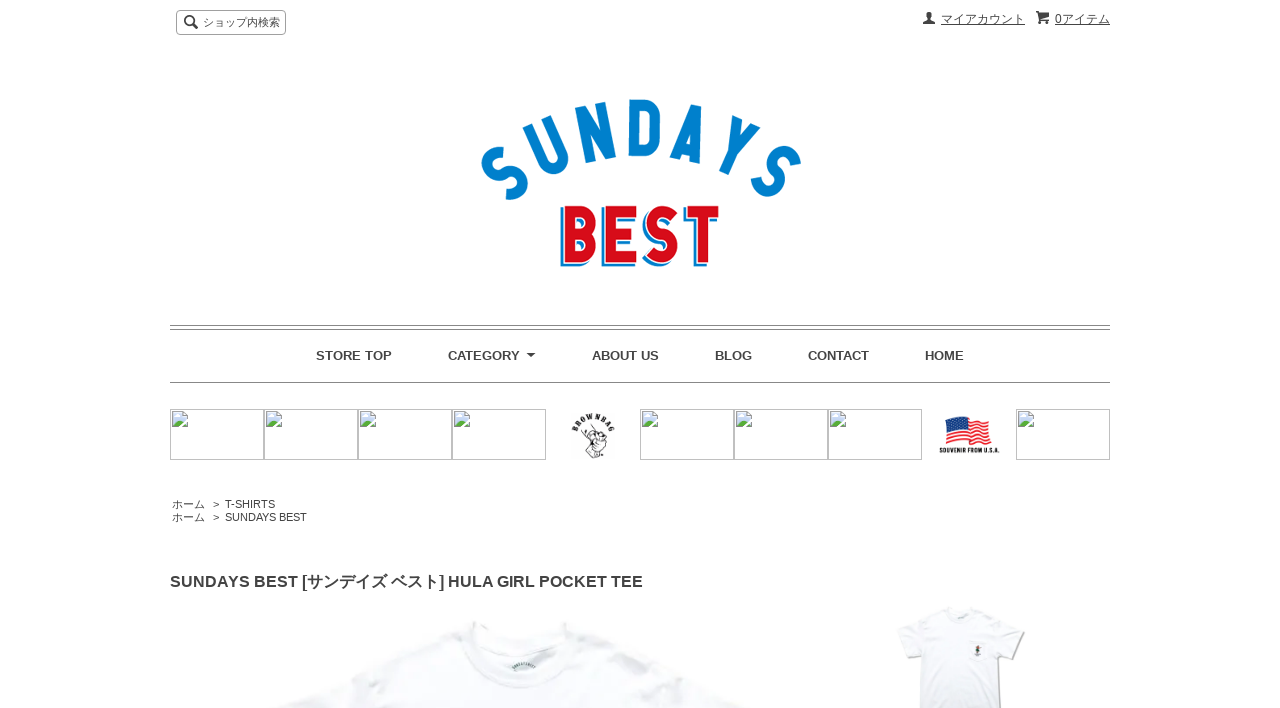

--- FILE ---
content_type: text/html; charset=EUC-JP
request_url: https://shop.thesundaysbest.com/?pid=90594292
body_size: 8602
content:
<!DOCTYPE html PUBLIC "-//W3C//DTD XHTML 1.0 Transitional//EN" "http://www.w3.org/TR/xhtml1/DTD/xhtml1-transitional.dtd">
<html xmlns:og="http://ogp.me/ns#" xmlns:fb="http://www.facebook.com/2008/fbml" xmlns:mixi="http://mixi-platform.com/ns#" xmlns="http://www.w3.org/1999/xhtml" xml:lang="ja" lang="ja" dir="ltr">
<head>
<meta http-equiv="content-type" content="text/html; charset=euc-jp" />
<meta http-equiv="X-UA-Compatible" content="IE=edge,chrome=1" />
<title>SUNDAYS BEST サンデイズベスト 中目黒 通販 MY LOADS ARE LIGHT,NO ROLL,SCUMCO and SONS,RED KAP,TRANSPORTATION UNIT,QUIET LIFEなどを扱うセレクトショップです。</title>
<meta name="Keywords" content="SUNDAYS BEST,サンデイズベスト,中目黒,通販,MY LOADS ARE LIGHT,NO ROLL,SCUMCO&amp;SONS,RED KAP,TRANSPORTATION UNIT,QUIET LIFE" />
<meta name="Description" content="SUNDAYS BESTは目黒区中目黒にあるスケートボード、アパレル、雑貨を扱うセレクトショップです。SUNDAYS BESTオリジナル商品もラインナップしています。MY LOADS ARE LIGHT,NO ROLL,SCUMCO and SONS,RED KAP,TRANSPORTATION UNIT,QUIET LIFEなど取り扱い" />
<meta name="Author" content="SUNDAYS BEST" />
<meta name="Copyright" content="SUNDAYS BEST" />
<meta http-equiv="content-style-type" content="text/css" />
<meta http-equiv="content-script-type" content="text/javascript" />
<link rel="stylesheet" href="https://img13.shop-pro.jp/PA01281/532/css/1/index.css?cmsp_timestamp=20250506165806" type="text/css" />
<link rel="stylesheet" href="https://img13.shop-pro.jp/PA01281/532/css/1/product.css?cmsp_timestamp=20250506165806" type="text/css" />

<link rel="alternate" type="application/rss+xml" title="rss" href="https://shop.thesundaysbest.com/?mode=rss" />
<link rel="alternate" media="handheld" type="text/html" href="https://shop.thesundaysbest.com/?prid=90594292" />
<script type="text/javascript" src="//ajax.googleapis.com/ajax/libs/jquery/1.7.2/jquery.min.js" ></script>
<meta property="og:title" content="SUNDAYS BEST サンデイズベスト 中目黒 通販 MY LOADS ARE LIGHT,NO ROLL,SCUMCO and SONS,RED KAP,TRANSPORTATION UNIT,QUIET LIFEなどを扱うセレクトショップです。" />
<meta property="og:description" content="SUNDAYS BESTは目黒区中目黒にあるスケートボード、アパレル、雑貨を扱うセレクトショップです。SUNDAYS BESTオリジナル商品もラインナップしています。MY LOADS ARE LIGHT,NO ROLL,SCUMCO and SONS,RED KAP,TRANSPORTATION UNIT,QUIET LIFEなど取り扱い" />
<meta property="og:url" content="https://shop.thesundaysbest.com?pid=90594292" />
<meta property="og:site_name" content=" " />
<meta property="og:image" content="https://img13.shop-pro.jp/PA01281/532/product/90594292.jpg?cmsp_timestamp=20190713193946"/>
<script>
  var Colorme = {"page":"product","shop":{"account_id":"PA01281532","title":" "},"basket":{"total_price":0,"items":[]},"customer":{"id":null},"inventory_control":"option","product":{"shop_uid":"PA01281532","id":90594292,"name":"SUNDAYS BEST [\u30b5\u30f3\u30c7\u30a4\u30ba \u30d9\u30b9\u30c8] HULA GIRL POCKET TEE","model_number":"sun057","stock_num":0,"sales_price":5000,"sales_price_including_tax":5500,"variants":[{"id":1,"option1_value":"WHITE","option2_value":"S [SOLD OUT]","title":"WHITE\u3000\u00d7\u3000S [SOLD OUT]","model_number":"","stock_num":0,"option_price":5000,"option_price_including_tax":5500,"option_members_price":5000,"option_members_price_including_tax":5500},{"id":2,"option1_value":"WHITE","option2_value":"M [SOLD OUT]","title":"WHITE\u3000\u00d7\u3000M [SOLD OUT]","model_number":"","stock_num":0,"option_price":5000,"option_price_including_tax":5500,"option_members_price":5000,"option_members_price_including_tax":5500},{"id":3,"option1_value":"WHITE","option2_value":"L","title":"WHITE\u3000\u00d7\u3000L","model_number":"","stock_num":0,"option_price":5000,"option_price_including_tax":5500,"option_members_price":5000,"option_members_price_including_tax":5500},{"id":4,"option1_value":"WHITE","option2_value":"XL [SOLD OUT]","title":"WHITE\u3000\u00d7\u3000XL [SOLD OUT]","model_number":"","stock_num":0,"option_price":5000,"option_price_including_tax":5500,"option_members_price":5000,"option_members_price_including_tax":5500}],"category":{"id_big":1758985,"id_small":0},"groups":[{"id":912487}],"members_price":5000,"members_price_including_tax":5500}};

  (function() {
    function insertScriptTags() {
      var scriptTagDetails = [{"src":"https:\/\/connect.myeeglobal.com\/2c93f60ff77ca110e7871caf6f68f136ac0117654f8f3c7d83fb0eae4b4555da\/main.js?paidOption=false&serviceType=7089","integrity":"sha384-WFFyZn1wgC98oNnn4LfLoZNdEk3V4\/POuUnvKfkB3kZXtElSwxn069n1\/qRi\/aTP"},{"src":"https:\/\/connect.buyee.jp\/2c93f60ff77ca110e7871caf6f68f136ac0117654f8f3c7d83fb0eae4b4555da\/main.js?paidOption=false&serviceType=7089","integrity":"sha384-5OCv6Sapbge+3fzozkWQr7bzBm4k8NSV8p22pmsckQaAtREGAjsVxLdttJRRgMFp"}];
      var entry = document.getElementsByTagName('script')[0];

      scriptTagDetails.forEach(function(tagDetail) {
        var script = document.createElement('script');

        script.type = 'text/javascript';
        script.src = tagDetail.src;
        script.async = true;

        if( tagDetail.integrity ) {
          script.integrity = tagDetail.integrity;
          script.setAttribute('crossorigin', 'anonymous');
        }

        entry.parentNode.insertBefore(script, entry);
      })
    }

    window.addEventListener('load', insertScriptTags, false);
  })();
</script>
</head>
<body>
<meta name="colorme-acc-payload" content="?st=1&pt=10029&ut=90594292&at=PA01281532&v=20260122210918&re=&cn=b67a2be8b196087c2764dc4797982050" width="1" height="1" alt="" /><script>!function(){"use strict";Array.prototype.slice.call(document.getElementsByTagName("script")).filter((function(t){return t.src&&t.src.match(new RegExp("dist/acc-track.js$"))})).forEach((function(t){return document.body.removeChild(t)})),function t(c){var r=arguments.length>1&&void 0!==arguments[1]?arguments[1]:0;if(!(r>=c.length)){var e=document.createElement("script");e.onerror=function(){return t(c,r+1)},e.src="https://"+c[r]+"/dist/acc-track.js?rev=3",document.body.appendChild(e)}}(["acclog001.shop-pro.jp","acclog002.shop-pro.jp"])}();</script><script src="https://img.shop-pro.jp/tmpl_js/63/jquery.tile.js"></script>
<script src="https://img.shop-pro.jp/tmpl_js/63/jquery.masonry.min.js"></script>

<!--[if lt IE 9]>
<script type="text/javascript">
  $(function (){
    $('.layout_wrapper').addClass('ie_wrapper');
  });
</script>
<![endif]-->
<!--[if lt IE 8]>
<script type="text/javascript">
  $(function (){
    $('.icon').each(function () {
      $(this).addClass('ie');
      var classNames = $(this).attr('class').split(' ');
      var spanClassName;
      for (var i = 0; i < classNames.length; i++) {
        if (classNames[i].indexOf('icon_') >= 0 && classNames[i] != 'icon' ) {
          spanClassName = classNames[i];
          break;
        }
      }
      $(this).prepend('<span class="ie_icon ie_'+ spanClassName +'"></span>')
    });
  });
</script>
<![endif]-->
<div id="wrapper" class="layout_wrapper">
  
  <div id="header" class="layout_header">
    <div class="header_headline_nav clearfix">
      <div class="viewcart_btn header_btn">
                        <a href="https://shop.thesundaysbest.com/cart/proxy/basket?shop_id=PA01281532&shop_domain=shop.thesundaysbest.com" class="icon icon_viewcart">
          <span class="header_btn_txt">0アイテム</span>
        </a>
      </div>
      <ul class="header_member_nav">
                <li class="member_myaccount_btn header_btn">
          <a href="https://shop.thesundaysbest.com/?mode=myaccount" class="icon icon_myaccount">
            マイアカウント
          </a>
        </li>
      </ul>
      <div class="prd_search_block">
        <div class="icon icon_search prd_search_form_btn header_btn">
          <span class="header_btn_txt">ショップ内検索</span>
        </div>
        <form action="https://shop.thesundaysbest.com/" method="GET" class="prd_search_form">
          <input type="hidden" name="mode" value="srh" />
          <div class="clearfix">
            <input type="text" name="keyword" class="prd_search_keyword" />
            <input type="submit" class="prd_search_btn" value="検索" />
          </div>
          <div class="prd_search_optioncategory">カテゴリーで絞り込む</div>
          <select class="prd_search_select" name="cid">
            <option value="">カテゴリーを選択</option>
            <option value="1758985,0">T-SHIRTS</option><option value="1749844,0">TOPS</option><option value="1759584,0">JACKET</option><option value="1759585,0">PANTS</option><option value="1759586,0">SHOES</option><option value="1759587,0">ACCESSORIES</option><option value="1759588,0">GOODS</option>          </select>
        </form>
      </div>
                </div>
    <div class="shop_name">
      <p><a href="./"><img src="https://img13.shop-pro.jp/PA01281/532/PA01281532.gif?cmsp_timestamp=20260116171952" alt=" " /></a></p>
              <h1 class="sp_hidden"> </h1>
          </div>
    <div class="header_global_nav">
      <ul class="header_nav_lst clearfix">
        <li class="header_nav_menu"><a href="./">STORE TOP</a></li>
        <li class="header_nav_menu header_nav_menu_category">
          <span>CATEGORY<img src="https://img.shop-pro.jp/tmpl_img/63/header_category_pulldown.png" /></span>
          <ul class="header_category_lst">
                          <li>
                <a href="https://shop.thesundaysbest.com/?mode=cate&cbid=1758985&csid=0">T-SHIRTS</a>
              </li>
                          <li>
                <a href="https://shop.thesundaysbest.com/?mode=cate&cbid=1749844&csid=0">TOPS</a>
              </li>
                          <li>
                <a href="https://shop.thesundaysbest.com/?mode=cate&cbid=1759584&csid=0">JACKET</a>
              </li>
                          <li>
                <a href="https://shop.thesundaysbest.com/?mode=cate&cbid=1759585&csid=0">PANTS</a>
              </li>
                          <li>
                <a href="https://shop.thesundaysbest.com/?mode=cate&cbid=1759586&csid=0">SHOES</a>
              </li>
                          <li>
                <a href="https://shop.thesundaysbest.com/?mode=cate&cbid=1759587&csid=0">ACCESSORIES</a>
              </li>
                          <li>
                <a href="https://shop.thesundaysbest.com/?mode=cate&cbid=1759588&csid=0">GOODS</a>
              </li>
                                  </ul> </li>
        <li class="header_nav_menu"><a href="https://shop.thesundaysbest.com/?mode=sk">ABOUT US</a></li>
          <li class="header_nav_menu"><a href="http://thesundaysbest.blogspot.com/">BLOG</a></li>
        <li class="header_nav_menu"><a href="https://sundaysbest.shop-pro.jp/customer/inquiries/new">CONTACT</a></li>
          <li class="header_nav_menu"><a href="http://www.thesundaysbest.com/">HOME</a></li>
      </ul>
    </div>
  </div>













<style type="text/css">
<!--
.style1 {
	color: #FF6600;
	font-weight: bold;
}
-->
</style>
<table width="940" border="0" align="center" cellpadding="0" cellspacing="0">
  <tr>
    <td width="94"><a href="http://shop.thesundaysbest.com/?mode=grp&amp;gid=912487"><img src="https://www.thesundaysbest.com/logo/sundaysbest.gif" width="94" height="51" border="0" /></a></td>
    <td width="94"><a href="https://shop.thesundaysbest.com/?mode=grp&gid=2361769"><img src="https://www.thesundaysbest.com/logo/light_store.gif" width="94" height="51" border="0" /></a></td>
    <td width="94"><a href="https://shop.thesundaysbest.com/?mode=grp&gid=3081026"><img src="https://www.thesundaysbest.com/logo/cottonexpressions.gif" width="94" height="51" border="0" /></a><a href="http://shop.thesundaysbest.com/?mode=grp&amp;gid=929182"></a></td>
    <td width="94"><a href="http://shop.thesundaysbest.com/?mode=grp&amp;gid=929182"></a><a href="http://shop.thesundaysbest.com/?mode=grp&gid=1183097"><img src="https://www.thesundaysbest.com/logo/comfortablereason.gif" width="94" height="51" border="0" /></a><a href="http://shop.thesundaysbest.com/?mode=grp&gid=1712939"></a></td>
    <td width="94"><a href="http://shop.thesundaysbest.com/?mode=grp&gid=1712939"><img src="https://www.thesundaysbest.com/logo/brownbag.gif" width="94" height="51" border="0" /></a><a href="http://shop.thesundaysbest.com/?mode=grp&gid=1944782"></a></td>
    <td width="94"><a href="http://shop.thesundaysbest.com/?mode=grp&gid=1944782"></a><a href="http://shop.thesundaysbest.com/?mode=grp&amp;gid=1012183"></a><a href="http://shop.thesundaysbest.com/?mode=grp&gid=1212286"><img src="https://www.thesundaysbest.com/logo/elburritosskateamigos.gif" width="94" height="51" border="0" /></a><a href="http://shop.thesundaysbest.com/?mode=grp&amp;gid=944486"></a></td>
    <td width="94"><a href="http://shop.thesundaysbest.com/?mode=grp&amp;gid=932213"></a><a href="http://shop.thesundaysbest.com/?mode=grp&amp;gid=1012183"></a><a href="http://shop.thesundaysbest.com/?mode=grp&gid=1974651"><img src="https://www.thesundaysbest.com/logo/dlxsf.gif" width="94" height="51" border="0" /></a><a href="http://shop.thesundaysbest.com/?mode=grp&amp;gid=964652"></a></td>
    <td width="94"><a href="http://shop.thesundaysbest.com/?mode=grp&amp;gid=952036"><img src="https://www.thesundaysbest.com/logo/noroll.gif" width="94" height="51" border="0" /></a><a href="http://shop.thesundaysbest.com/?mode=grp&gid=1974651"></a><a href="http://shop.thesundaysbest.com/?mode=grp&amp;gid=970449"></a></td>
    <td width="94"><a href="http://shop.thesundaysbest.com/?mode=grp&gid=1217298"><img src="https://www.thesundaysbest.com/logo/usa.gif" width="94" height="51" border="0" /></a><a href="http://shop.thesundaysbest.com/?mode=grp&amp;gid=952036"></a></td>
    <td width="94"><a href="http://shop.thesundaysbest.com/?mode=grp&gid=1974651"></a><a href="http://shop.thesundaysbest.com/?mode=grp&gid=1206613"><img src="https://www.thesundaysbest.com/logo/other.gif" width="94" height="51" border="0" /></a><a href="http://shop.thesundaysbest.com/?mode=grp&amp;gid=912432"></a></td>
  </tr>
  <tr>
    <td><a href="http://shop.thesundaysbest.com/?mode=grp&gid=1067011"></a><a href="http://shop.thesundaysbest.com/?mode=grp&gid=1048710"></a></td>
    <td><a href="http://shop.thesundaysbest.com/?mode=grp&gid=1212286"></a><a href="http://shop.thesundaysbest.com/?mode=grp&gid=1083838"></a><a href="http://shop.thesundaysbest.com/?mode=grp&gid=1048710"></a><a href="http://shop.thesundaysbest.com/?mode=grp&gid=1067011"></a></td>
    <td><a href="http://shop.thesundaysbest.com/?mode=grp&gid=1337542"></a><a href="http://shop.thesundaysbest.com/?http://shop.thesundaysbest.com/?mode=grp&gid=1083838"></a></td>
    <td><a href="http://shop.thesundaysbest.com/?mode=grp&gid=1275924"></a></td>
    <td><a href="http://shop.thesundaysbest.com/?mode=grp&gid=1146938"></a></td>
    <td><a href="http://shop.thesundaysbest.com/?mode=grp&gid=1183097"></a></td>
    <td><a href="http://shop.thesundaysbest.com/?mode=grp&gid=1450561"></a><a href="http://shop.thesundaysbest.com/?mode=grp&gid=1048710"></a><a href="http://shop.thesundaysbest.com/?mode=grp&gid=1083838"></a><a href="http://shop.thesundaysbest.com/?mode=grp&gid=1206613"></a></td>
    <td><a href="http://shop.thesundaysbest.com/?mode=grp&gid=1089902"></a><a href="http://shop.thesundaysbest.com/?mode=grp&amp;gid=944486"></a><a href="http://shop.thesundaysbest.com/?mode=grp&gid=1048710"></a><a href="http://shop.thesundaysbest.com/?mode=grp&gid=1083838"></a><a href="http://shop.thesundaysbest.com/?mode=grp&gid=1217298"></a></td>
    <td><a href="http://shop.thesundaysbest.com/?mode=grp&amp;gid=944486"></a><a href="http://shop.thesundaysbest.com/?mode=grp&gid=1048710"></a><a href="http://shop.thesundaysbest.com/?mode=grp&gid=1217298"></a><a href="http://shop.thesundaysbest.com/?mode=grp&gid=1459255"></a><a href="http://shop.thesundaysbest.com/?mode=grp&gid=1206613"></a><a href="http://shop.thesundaysbest.com/?mode=grp&gid=1083838"></a></td>
    <td><a href="http://shop.thesundaysbest.com/?mode=grp&gid=1048710"></a><a href="http://shop.thesundaysbest.com/?mode=grp&gid=1217298"></a><a href="http://shop.thesundaysbest.com/?mode=grp&gid=1206613"></a><a href="http://shop.thesundaysbest.com/?mode=grp&gid=1089902"></a></td>
  </tr>
  <tr>
    <td><a href="http://shop.thesundaysbest.com/?mode=grp&gid=1974648"></a><a href="http://shop.thesundaysbest.com/?mode=grp&gid=1217298"></a></td>
    <td><a href="http://shop.thesundaysbest.com/?mode=grp&gid=1217298"></a><a href="http://shop.thesundaysbest.com/?mode=grp&gid=1206613"></a></td>
    <td><a href="http://shop.thesundaysbest.com/?mode=grp&gid=1206613"></a><a href="http://shop.thesundaysbest.com/?mode=grp&gid=1217298"></a></td>
    <td><a href="http://shop.thesundaysbest.com/?mode=grp&gid=1206613"></a></td>
    <td>&nbsp;</td>
    <td>&nbsp;</td>
    <td>&nbsp;</td>
    <td>&nbsp;</td>
    <td>&nbsp;</td>
    <td>&nbsp;</td>
  </tr>
</table>









	
	

















  
  
  <div id="container" class="layout_container">
    
<div class="topicpath_nav">
  <ul>
    <li><a href="./">ホーム</a></li>
          <li>&nbsp;&gt;&nbsp;<a href="?mode=cate&cbid=1758985&csid=0">T-SHIRTS</a></li>
          </ul>
      <ul>
      <li><a href="./">ホーム</a></li>
              <li>&nbsp;&gt;&nbsp;<a href="https://shop.thesundaysbest.com/?mode=grp&gid=912487">SUNDAYS BEST</a></li>
          </ul>
  </div>


<div class="container_section">
      <form name="product_form" method="post" action="https://shop.thesundaysbest.com/cart/proxy/basket/items/add">
      <h2 class="ttl_h2">SUNDAYS BEST [サンデイズ ベスト] HULA GIRL POCKET TEE</h2>

      
              <div class="product_image container_section clearfix">
          <div class="product_image_main">
                          <img src="https://img13.shop-pro.jp/PA01281/532/product/90594292.jpg?cmsp_timestamp=20190713193946" />
                      </div>
                      <div class="product_image_thumb clearfix">
              <ul>
                                  <li><img src="https://img13.shop-pro.jp/PA01281/532/product/90594292.jpg?cmsp_timestamp=20190713193946" /></li>
                                                  <li><img src="https://img13.shop-pro.jp/PA01281/532/product/90594292_o1.jpg?cmsp_timestamp=20190713193946" /></li>                                  <li><img src="https://img13.shop-pro.jp/PA01281/532/product/90594292_o2.jpg?cmsp_timestamp=20190713193946" /></li>                                                                                                                                                                                                                                                                                                                                                                                                                                                                                                                                                                                                                                                                                                                                                                                                                                                                                                                                                                                                                                                                                                                                                                                                                                                                                                                                                                                                                                                                                                                                                                                                                                                                                            </ul>
            </div>
                  </div>
            

      
      <div class="product_exp container_section clearfix">
        <style type="text/css">
<!--
.style2 {font-size: 10px}
-->
</style>
<table width="876" border="0" cellpadding="0" cellspacing="0">
  <tr>
    <td width="500" valign="top"><img src="https://www.thesundaysbest.com/shopimg/details.gif" width="70" height="27"></td>
    <td>&nbsp;</td>
    <td width="350" valign="top"><img src="https://www.thesundaysbest.com/shopimg/size.gif" width="44" height="27"></td>
  </tr>
</table>
<table width="876" border="0" cellpadding="0" cellspacing="0">
  <tr>
    <td width="500" valign="top">SUNDAYS BESTのオリジナルのポケットTシャツです。フロント胸ポケット部分にHULA GIRLをプリントした、ハワイに行ってもありそうで無いスーベニアTEE。<br>
    着丈短め、身幅やや広めのリラックスシルエットです。<br></td>
    <td>&nbsp;</td>
    <td width="350" valign="top"><table width="100%" border="0" cellpadding="0" cellspacing="0" bgcolor="#CCCCCC">
        <tr>
          <td><table width="100%" border="0" cellpadding="2" cellspacing="1">
              <tr bgcolor="#F3F3F3">
                <td><div align="center"></div></td>
                <td><div align="center">着丈</div></td>
                <td><div align="center">身幅</div></td>
                <td><div align="center">袖丈</div></td>
              </tr>
              <tr bgcolor="#FFFFFF">
                <td bgcolor="#F3F3F3"><div align="center">S</div></td>
                <td><div align="center">70cm</div></td>
                <td><div align="center">46cm</div></td>
                <td><div align="center">17cm</div></td>
              </tr>
              <tr bgcolor="#FFFFFF">
                <td bgcolor="#F3F3F3"><div align="center">M</div></td>
                <td><div align="center">
                    <div align="center">72cm</div>
                </div></td>
                <td><div align="center">
                    <div align="center">51cm</div>
                </div></td>
                <td><div align="center">18cm</div></td>
              </tr>
              <tr bgcolor="#FFFFFF">
                <td bgcolor="#F3F3F3"><div align="center">L</div></td>
                <td><div align="center">75cm</div></td>
                <td><div align="center">56cm</div></td>
                <td><div align="center">19cm</div></td>
              </tr>
              <tr bgcolor="#FFFFFF">
                <td bgcolor="#F3F3F3"><div align="center">XL</div></td>
                <td><div align="center">79cm</div></td>
                <td><div align="center">60cm</div></td>
                <td><div align="center">20cm</div></td>
              </tr>
          </table></td>
        </tr>
      </table>
      <table width="100%" border="0" cellspacing="0" cellpadding="2">
        <tr>
          <td><div align="right"><span class="style2"><font color="#666666">※サイズには若干個体差がある場合がございます。</font></span><br>
          </div></td>
        </tr>
      </table>
      <table width="100%" border="0" cellspacing="0" cellpadding="0">
        <tr>
          <td>&nbsp;</td>
        </tr>
      </table></td>
  </tr>
</table>
<table width="876" border="0" cellpadding="4" cellspacing="0">
  <tr>
    <td><img src="https://www.thesundaysbest.com/shopimg/line.gif" width="876" height="1"></td>
  </tr>
</table>

      </div>
      

      <div class="product_info_block">
                
        <div class="product_spec_block">
          <table class="product_spec_table none_border_table">
                          <tr>
                <th>型番</th>
                <td>sun057</td>
              </tr>
                                                                                                      <tr class="product_order_form">
                  <th>カラー</th>
                  <td>
                    <select name="option1">
                      <option label="WHITE" value="58099230,0">WHITE</option>

                    </select>
                  </td>
                </tr>
                              <tr class="product_order_form">
                  <th>サイズ</th>
                  <td>
                    <select name="option2">
                      <option label="S [SOLD OUT]" value="58099231,0">S [SOLD OUT]</option>
<option label="M [SOLD OUT]" value="58099231,1">M [SOLD OUT]</option>
<option label="L" value="58099231,2">L</option>
<option label="XL [SOLD OUT]" value="58099231,3">XL [SOLD OUT]</option>

                    </select>
                  </td>
                </tr>
                                                    <tr class="product_order_form">
                <th>購入数</th>
                <td>
                                                            <div class="product_soldout_msg"><B><FONT COLOR=RED>SOLD OUT</FONT></B></div>
                                                      </td>
              </tr>
                      </table>
          
                    <div class="stock_error">
          </div>
        </div>

        <div class="product_info_lst container_section">
                    <ul>
                          <li class="icon icon_lst"><a href="javascript:gf_OpenNewWindow('?mode=opt&pid=90594292','option','width=600:height=500');">オプションの値段詳細</a></li>
                        <li class="icon icon_lst"><a href="https://shop.thesundaysbest.com/?mode=sk#sk_info">特定商取引法に基づく表記（返品等）</a></li>
            <li class="icon icon_lst"><a href="mailto:?subject=%E3%80%90%20%E3%80%91%E3%81%AE%E3%80%8CSUNDAYS%20BEST%20%5B%E3%82%B5%E3%83%B3%E3%83%87%E3%82%A4%E3%82%BA%20%E3%83%99%E3%82%B9%E3%83%88%5D%20HULA%20GIRL%20POCKET%20TEE%E3%80%8D%E3%81%8C%E3%81%8A%E3%81%99%E3%81%99%E3%82%81%E3%81%A7%E3%81%99%EF%BC%81&body=%0D%0A%0D%0A%E2%96%A0%E5%95%86%E5%93%81%E3%80%8CSUNDAYS%20BEST%20%5B%E3%82%B5%E3%83%B3%E3%83%87%E3%82%A4%E3%82%BA%20%E3%83%99%E3%82%B9%E3%83%88%5D%20HULA%20GIRL%20POCKET%20TEE%E3%80%8D%E3%81%AEURL%0D%0Ahttps%3A%2F%2Fshop.thesundaysbest.com%2F%3Fpid%3D90594292%0D%0A%0D%0A%E2%96%A0%E3%82%B7%E3%83%A7%E3%83%83%E3%83%97%E3%81%AEURL%0Ahttps%3A%2F%2Fshop.thesundaysbest.com%2F">この商品を友達に教える</a></li>
            <li class="icon icon_lst"><a href="https://sundaysbest.shop-pro.jp/customer/products/90594292/inquiries/new">この商品について問い合わせる</a></li>
            <li class="icon icon_lst"><a href="https://shop.thesundaysbest.com/?mode=cate&cbid=1758985&csid=0">買い物を続ける</a></li>
          </ul>
          
          <ul class="social_share">
            <li>
              
              <a href="https://twitter.com/share" class="twitter-share-button" data-url="https://shop.thesundaysbest.com/?pid=90594292" data-text="" data-lang="ja" >ツイート</a>
<script charset="utf-8">!function(d,s,id){var js,fjs=d.getElementsByTagName(s)[0],p=/^http:/.test(d.location)?'http':'https';if(!d.getElementById(id)){js=d.createElement(s);js.id=id;js.src=p+'://platform.twitter.com/widgets.js';fjs.parentNode.insertBefore(js,fjs);}}(document, 'script', 'twitter-wjs');</script>
              <div class="line-it-button" data-lang="ja" data-type="share-a" data-ver="3"
                         data-color="default" data-size="small" data-count="false" style="display: none;"></div>
                       <script src="https://www.line-website.com/social-plugins/js/thirdparty/loader.min.js" async="async" defer="defer"></script>
            </li>
                                                <li></li>
          </ul>
          
        </div>
      </div>

      
      
      <input type="hidden" name="user_hash" value="69633a7fc0ff9619ff016e49fd9c52e1"><input type="hidden" name="members_hash" value="69633a7fc0ff9619ff016e49fd9c52e1"><input type="hidden" name="shop_id" value="PA01281532"><input type="hidden" name="product_id" value="90594292"><input type="hidden" name="members_id" value=""><input type="hidden" name="back_url" value="https://shop.thesundaysbest.com/?pid=90594292"><input type="hidden" name="reference_token" value="7e4db976ea4c42fb9d03bb738cd35ee9"><input type="hidden" name="shop_domain" value="shop.thesundaysbest.com">
    </form>
  </div>
<script type="text/javascript">
  function prd_img_size() {
    var img_size = $('.product_image_thumb li').width();
    $('.product_image_thumb img').css('maxHeight', img_size + 'px');
    $('.product_image_thumb li').css('height', img_size + 'px');
  }
  $(function () {
    prd_img_size();
    $('.product_image_thumb li').click(function () {
      $('.product_image_main img').attr('src', $('img', $(this)).attr('src'));
    });
    $('.product_init_num').change(function(){
      var txt  = $(this).val();
      var han = txt.replace(/[Ａ-Ｚａ-ｚ０-９]/g,function(s){return String.fromCharCode(s.charCodeAt(0)-0xFEE0)});
      $(this).val(han);
    });
  });
</script>  </div>
  
  
  <div id="footer" class="layout_footer">
    <div class="footer_nav clearfix">
                        <div class="category_lst footer_section footer_grid_item">
            <h2 class="ttl_h2 icon icon_category_lst"><span class="clearfix icon icon_down">カテゴリーから探す</span></h2>
            <ul class="footer_lst">
                        <li class="icon icon_lst">
              <a href="https://shop.thesundaysbest.com/?mode=cate&cbid=1758985&csid=0">
                                T-SHIRTS
              </a>
            </li>
                                      <li class="icon icon_lst">
              <a href="https://shop.thesundaysbest.com/?mode=cate&cbid=1749844&csid=0">
                                TOPS
              </a>
            </li>
                                      <li class="icon icon_lst">
              <a href="https://shop.thesundaysbest.com/?mode=cate&cbid=1759584&csid=0">
                                JACKET
              </a>
            </li>
                                      <li class="icon icon_lst">
              <a href="https://shop.thesundaysbest.com/?mode=cate&cbid=1759585&csid=0">
                                PANTS
              </a>
            </li>
                                      <li class="icon icon_lst">
              <a href="https://shop.thesundaysbest.com/?mode=cate&cbid=1759586&csid=0">
                                SHOES
              </a>
            </li>
                                      <li class="icon icon_lst">
              <a href="https://shop.thesundaysbest.com/?mode=cate&cbid=1759587&csid=0">
                                ACCESSORIES
              </a>
            </li>
                                      <li class="icon icon_lst">
              <a href="https://shop.thesundaysbest.com/?mode=cate&cbid=1759588&csid=0">
                                GOODS
              </a>
            </li>
                        </ul>
          </div>
                                      <div class="category_lst footer_section footer_grid_item">
            <h2 class="ttl_h2 icon icon_category_lst"><span class="clearfix icon icon_down">ブランドから探す</span></h2>
            <ul class="footer_lst">
                        <li class="icon icon_lst">
              <a href="https://shop.thesundaysbest.com/?mode=grp&gid=912487">
                                SUNDAYS BEST
              </a>
            </li>
                                      <li class="icon icon_lst">
              <a href="https://shop.thesundaysbest.com/?mode=grp&gid=2361769">
                                SUNDAYS BEST LIGHT STORE
              </a>
            </li>
                                      <li class="icon icon_lst">
              <a href="https://shop.thesundaysbest.com/?mode=grp&gid=1217298">
                                SOUVENIR FROM U.S.A.
              </a>
            </li>
                                      <li class="icon icon_lst">
              <a href="https://shop.thesundaysbest.com/?mode=grp&gid=3081026">
                                COTTON EXPRESSIONS
              </a>
            </li>
                                      <li class="icon icon_lst">
              <a href="https://shop.thesundaysbest.com/?mode=grp&gid=2576334">
                                PAJA STUDIO
              </a>
            </li>
                                      <li class="icon icon_lst">
              <a href="https://shop.thesundaysbest.com/?mode=grp&gid=1067011">
                                IN-N-OUT BURGER
              </a>
            </li>
                                      <li class="icon icon_lst">
              <a href="https://shop.thesundaysbest.com/?mode=grp&gid=1183097">
                                COMFORTABLE REASON
              </a>
            </li>
                                      <li class="icon icon_lst">
              <a href="https://shop.thesundaysbest.com/?mode=grp&gid=970449">
                                bedlam
              </a>
            </li>
                                      <li class="icon icon_lst">
              <a href="https://shop.thesundaysbest.com/?mode=grp&gid=952036">
                                NOROLL
              </a>
            </li>
                                      <li class="icon icon_lst">
              <a href="https://shop.thesundaysbest.com/?mode=grp&gid=1974651">
                                DELUXE SF
              </a>
            </li>
                                      <li class="icon icon_lst">
              <a href="https://shop.thesundaysbest.com/?mode=grp&gid=1944782">
                                TACO KIT
              </a>
            </li>
                                      <li class="icon icon_lst">
              <a href="https://shop.thesundaysbest.com/?mode=grp&gid=1275924">
                                MANAGER'S SPECIAL
              </a>
            </li>
                                      <li class="icon icon_lst">
              <a href="https://shop.thesundaysbest.com/?mode=grp&gid=1146938">
                                JHAKX
              </a>
            </li>
                                      <li class="icon icon_lst">
              <a href="https://shop.thesundaysbest.com/?mode=grp&gid=1450561">
                                TRIPWIRE
              </a>
            </li>
                                      <li class="icon icon_lst">
              <a href="https://shop.thesundaysbest.com/?mode=grp&gid=1337542">
                                THE THURSDAYMAN
              </a>
            </li>
                                      <li class="icon icon_lst">
              <a href="https://shop.thesundaysbest.com/?mode=grp&gid=932213">
                                RED KAP
              </a>
            </li>
                                      <li class="icon icon_lst">
              <a href="https://shop.thesundaysbest.com/?mode=grp&gid=1712939">
                                BROWNBAG
              </a>
            </li>
                                      <li class="icon icon_lst">
              <a href="https://shop.thesundaysbest.com/?mode=grp&gid=1974648">
                                DMB PRODUCTION
              </a>
            </li>
                                      <li class="icon icon_lst">
              <a href="https://shop.thesundaysbest.com/?mode=grp&gid=929182">
                                DISCHORD RECORDS
              </a>
            </li>
                                      <li class="icon icon_lst">
              <a href="https://shop.thesundaysbest.com/?mode=grp&gid=1212286">
                                EL BURRITO'S SKATE AMIGOS
              </a>
            </li>
                                      <li class="icon icon_lst">
              <a href="https://shop.thesundaysbest.com/?mode=grp&gid=1012183">
                                QUARTER SNACKS
              </a>
            </li>
                                      <li class="icon icon_lst">
              <a href="https://shop.thesundaysbest.com/?mode=grp&gid=964652">
                                LABOR
              </a>
            </li>
                                      <li class="icon icon_lst">
              <a href="https://shop.thesundaysbest.com/?mode=grp&gid=972805">
                                SCUMCO&SONS
              </a>
            </li>
                                      <li class="icon icon_lst">
              <a href="https://shop.thesundaysbest.com/?mode=grp&gid=1089902">
                                W.Z.SAC
              </a>
            </li>
                                      <li class="icon icon_lst">
              <a href="https://shop.thesundaysbest.com/?mode=grp&gid=1459255">
                                HOTEL BLUE
              </a>
            </li>
                                      <li class="icon icon_lst">
              <a href="https://shop.thesundaysbest.com/?mode=grp&gid=1048710">
                                adidas
              </a>
            </li>
                                      <li class="icon icon_lst">
              <a href="https://shop.thesundaysbest.com/?mode=grp&gid=944486">
                                VANS
              </a>
            </li>
                                      <li class="icon icon_lst">
              <a href="https://shop.thesundaysbest.com/?mode=grp&gid=1206613">
                                OTHER
              </a>
            </li>
                        </ul>
          </div>
                          <!--
      <div class="category_lst footer_section footer_grid_item">
        <h2 class="ttl_h2 icon icon_category_lst"><span class="clearfix icon icon_down">これ以降の商品ジャンルはテンプレを編集する</span></h2>
        <ul class="footer_lst">
          <li class="icon icon_lst">
            <a href="#">999円以下</a>
          </li>
          <li class="icon icon_lst">
            <a href="#">1,000円～2,999円</a>
          </li>
          <li class="icon icon_lst">
            <a href="#">3,000円～4,999円</a>
          </li>
          <li class="icon icon_lst">
            <a href="#">5,000円～9,999円</a>
          </li>
          <li class="icon icon_lst">
            <a href="#">10,000円以上</a>
          </li>
        </ul>
      </div>
      -->
                </div>
    <div class="footer_nav">
            <div class="pages_lst footer_section footer_grid_item">
        <ul class="footer_lst">
          <li class="icon icon_lst">
            <a href="./">ショップホーム</a>
          </li>
          <li class="icon icon_lst">
            <a href="https://sundaysbest.shop-pro.jp/customer/inquiries/new">お問い合わせ</a>
          </li>
          <li class="icon icon_lst">
            <a href="https://shop.thesundaysbest.com/?mode=sk#payment">お支払い方法について</a>
          </li>
          <li class="icon icon_lst">
            <a href="https://shop.thesundaysbest.com/?mode=sk#delivery">配送方法・送料について</a>
          </li>
                                        <li class="icon icon_lst">
            <a href="https://shop.thesundaysbest.com/?mode=sk">特定商取引法に基づく表記</a>
          </li>
        </ul>
      </div>
      <div class="pages_lst footer_section footer_grid_item">
        <ul class="footer_lst">
          <li class="icon icon_lst">
            <a href="https://shop.thesundaysbest.com/?mode=myaccount">マイアカウント</a>
          </li>
                    <li class="icon icon_lst">
            <a href="https://shop.thesundaysbest.com/cart/proxy/basket?shop_id=PA01281532&shop_domain=shop.thesundaysbest.com">カートを見る</a>
          </li>
          <li class="icon icon_lst">
            <a href="https://shop.thesundaysbest.com/?mode=privacy">プライバシーポリシー</a>
          </li>
          <li class="icon icon_lst">
            <a href="https://shop.thesundaysbest.com/?mode=rss">RSS</a>&nbsp;/&nbsp;<a href="https://shop.thesundaysbest.com/?mode=atom">ATOM</a>
          </li>
        </ul>
      </div>
      
            <!--
      <div class="social_lst footer_section footer_grid_item">
        <ul>
          <li>
            <a href="#"><img src="//img.shop-pro.jp/tmpl_img/63/social_twitter_2x.png" /></a>
          </li>
          <li>
            <a href="#"><img src="//img.shop-pro.jp/tmpl_img/63/social_instergram_2x.png" /></a>
          </li>
          <li>
            <a href="#"><img src="//img.shop-pro.jp/tmpl_img/63/social_facebook_2x.png" /></a>
          </li>
        </ul>
      </div>
      -->
          </div>
    <address class="copyright">
      Copyright &#169; 2014-2025 Sundays Best All Rights Reserved.
      
    </address>
  </div>
  
</div>
<script>
$(function () {
  $('.footer_nav').imagesLoaded( function () {
    $('.footer_nav').masonry({
      itemSelector: '.footer_grid_item',
      "gutter": 0
    });
  });
  $('.prd_search_form_btn').click(function () {
    $('.prd_search_block').toggleClass('open');
    $('.prd_search_form').slideToggle();
  });
  $('.header_nav_menu_category span').click(function () {
    $('.header_category_lst').slideToggle('fast');
  });
  $(window).load(function () {
    $('.prd_lst_unit_s').tile();
    $('.prd_lst_unit_m').tile();
    $('.grp_lst_unit').tile();
  });
});
</script><script type="text/javascript" src="https://shop.thesundaysbest.com/js/cart.js" ></script>
<script type="text/javascript" src="https://shop.thesundaysbest.com/js/async_cart_in.js" ></script>
<script type="text/javascript" src="https://shop.thesundaysbest.com/js/product_stock.js" ></script>
<script type="text/javascript" src="https://shop.thesundaysbest.com/js/js.cookie.js" ></script>
<script type="text/javascript" src="https://shop.thesundaysbest.com/js/favorite_button.js" ></script>
</body></html>